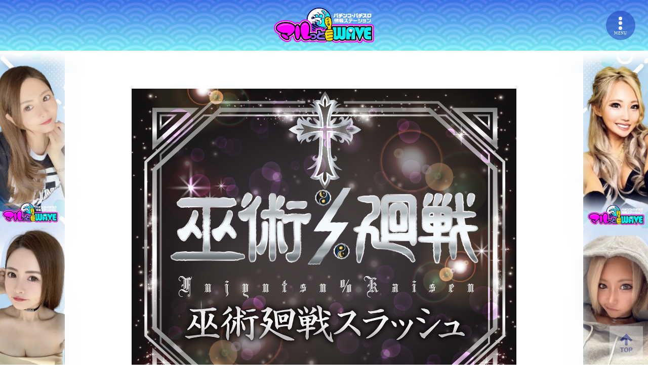

--- FILE ---
content_type: text/html; charset=UTF-8
request_url: https://marutto-w.com/kikaku_result/fs0408
body_size: 18648
content:
<!doctype html>
<html>
<head>
<meta charset="utf-8">
<title>巫術／廻戦 / マルっとWAVE-パチンコ・パチスロ情報ステーション-マルっとWAVE-パチンコ・パチスロ情報ステーション-</title>
<meta name="viewport" content="width=device-width,initial-scale=1">
<meta charset="utf-8">
<link href="https://marutto-w.com/wp-content/themes/marutto_wava/css/ress.min.css" rel="stylesheet" type="text/css">
<script src="https://ajax.googleapis.com/ajax/libs/jquery/1.12.4/jquery.min.js"></script>
<script src="https://cdnjs.cloudflare.com/ajax/libs/jquery-cookie/1.4.1/jquery.cookie.min.js"></script>
<link rel="stylesheet" type="text/css" href="https://cdn.jsdelivr.net/npm/slick-carousel@1.8.1/slick/slick.css"/>
<script type="text/javascript" src="https://cdn.jsdelivr.net/npm/slick-carousel@1.8.1/slick/slick.min.js"></script>
<!-- link rel="stylesheet" type="text/css" href="https://marutto-w.com/wp-content/themes/marutto_wava/css/style.css?11" -->

		<!-- All in One SEO 4.7.6 - aioseo.com -->
	<meta name="description" content="4月8日 123神戸店(兵庫県) ■抽選参加人数：37名 ■２０スロ総台数：288台 ■調査対象台数：39台（" />
	<meta name="robots" content="max-image-preview:large" />
	<link rel="canonical" href="https://marutto-w.com/kikaku_result/fs0408" />
	<meta name="generator" content="All in One SEO (AIOSEO) 4.7.6" />

		<!-- Global site tag (gtag.js) - Google Analytics -->
<script async src="https://www.googletagmanager.com/gtag/js?id=G-59TK737C1M"></script>
<script>
  window.dataLayer = window.dataLayer || [];
  function gtag(){dataLayer.push(arguments);}
  gtag('js', new Date());

  gtag('config', 'G-59TK737C1M');
</script>
		<meta property="og:locale" content="ja_JP" />
		<meta property="og:site_name" content="マルっとWAVE-パチンコ・パチスロ情報ステーション- / マルっとWAVE" />
		<meta property="og:type" content="article" />
		<meta property="og:title" content="巫術／廻戦 / マルっとWAVE-パチンコ・パチスロ情報ステーション-" />
		<meta property="og:description" content="4月8日 123神戸店(兵庫県) ■抽選参加人数：37名 ■２０スロ総台数：288台 ■調査対象台数：39台（" />
		<meta property="og:url" content="https://marutto-w.com/kikaku_result/fs0408" />
		<meta property="article:published_time" content="2023-04-08T01:59:54+00:00" />
		<meta property="article:modified_time" content="2023-06-12T04:53:27+00:00" />
		<meta name="twitter:card" content="summary" />
		<meta name="twitter:title" content="巫術／廻戦 / マルっとWAVE-パチンコ・パチスロ情報ステーション-" />
		<meta name="twitter:description" content="4月8日 123神戸店(兵庫県) ■抽選参加人数：37名 ■２０スロ総台数：288台 ■調査対象台数：39台（" />
		<meta name="twitter:image" content="https://marutto-w.com/wp-content/uploads/2021/08/icon.jpg" />
		<script type="application/ld+json" class="aioseo-schema">
			{"@context":"https:\/\/schema.org","@graph":[{"@type":"BreadcrumbList","@id":"https:\/\/marutto-w.com\/kikaku_result\/fs0408#breadcrumblist","itemListElement":[{"@type":"ListItem","@id":"https:\/\/marutto-w.com\/#listItem","position":1,"name":"\u5bb6"}]},{"@type":"Organization","@id":"https:\/\/marutto-w.com\/#organization","name":"\u30de\u30eb\u3063\u3068\u30a6\u30a7\u30fc\u30d6","description":"\u30de\u30eb\u3063\u3068WAVE","url":"https:\/\/marutto-w.com\/","logo":{"@type":"ImageObject","url":"https:\/\/marutto-w.com\/wp-content\/uploads\/2021\/08\/logo-1.png","@id":"https:\/\/marutto-w.com\/kikaku_result\/fs0408\/#organizationLogo","width":1000,"height":354},"image":{"@id":"https:\/\/marutto-w.com\/kikaku_result\/fs0408\/#organizationLogo"}},{"@type":"WebPage","@id":"https:\/\/marutto-w.com\/kikaku_result\/fs0408#webpage","url":"https:\/\/marutto-w.com\/kikaku_result\/fs0408","name":"\u5deb\u8853\uff0f\u5efb\u6226 \/ \u30de\u30eb\u3063\u3068WAVE-\u30d1\u30c1\u30f3\u30b3\u30fb\u30d1\u30c1\u30b9\u30ed\u60c5\u5831\u30b9\u30c6\u30fc\u30b7\u30e7\u30f3-","description":"4\u67088\u65e5 123\u795e\u6238\u5e97(\u5175\u5eab\u770c) \u25a0\u62bd\u9078\u53c2\u52a0\u4eba\u6570\uff1a37\u540d \u25a0\uff12\uff10\u30b9\u30ed\u7dcf\u53f0\u6570\uff1a288\u53f0 \u25a0\u8abf\u67fb\u5bfe\u8c61\u53f0\u6570\uff1a39\u53f0\uff08","inLanguage":"ja","isPartOf":{"@id":"https:\/\/marutto-w.com\/#website"},"breadcrumb":{"@id":"https:\/\/marutto-w.com\/kikaku_result\/fs0408#breadcrumblist"},"image":{"@type":"ImageObject","url":"https:\/\/marutto-w.com\/wp-content\/uploads\/2023\/01\/b6b9a8a5199d61edbc115ef065dfd2ae.jpg","@id":"https:\/\/marutto-w.com\/kikaku_result\/fs0408\/#mainImage","width":760,"height":632},"primaryImageOfPage":{"@id":"https:\/\/marutto-w.com\/kikaku_result\/fs0408#mainImage"},"datePublished":"2023-04-08T10:59:54+09:00","dateModified":"2023-06-12T13:53:27+09:00"},{"@type":"WebSite","@id":"https:\/\/marutto-w.com\/#website","url":"https:\/\/marutto-w.com\/","name":"\u30de\u30eb\u3063\u3068WAVE-\u30d1\u30c1\u30f3\u30b3\u30fb\u30d1\u30c1\u30b9\u30ed\u60c5\u5831\u30b9\u30c6\u30fc\u30b7\u30e7\u30f3-","description":"\u30de\u30eb\u3063\u3068WAVE","inLanguage":"ja","publisher":{"@id":"https:\/\/marutto-w.com\/#organization"}}]}
		</script>
		<!-- All in One SEO -->

<link rel="alternate" title="oEmbed (JSON)" type="application/json+oembed" href="https://marutto-w.com/wp-json/oembed/1.0/embed?url=https%3A%2F%2Fmarutto-w.com%2Fkikaku_result%2Ffs0408" />
<link rel="alternate" title="oEmbed (XML)" type="text/xml+oembed" href="https://marutto-w.com/wp-json/oembed/1.0/embed?url=https%3A%2F%2Fmarutto-w.com%2Fkikaku_result%2Ffs0408&#038;format=xml" />
		<!-- This site uses the Google Analytics by MonsterInsights plugin v9.11.1 - Using Analytics tracking - https://www.monsterinsights.com/ -->
							<script src="//www.googletagmanager.com/gtag/js?id=G-H929HF2LTP"  data-cfasync="false" data-wpfc-render="false" type="text/javascript" async></script>
			<script data-cfasync="false" data-wpfc-render="false" type="text/javascript">
				var mi_version = '9.11.1';
				var mi_track_user = true;
				var mi_no_track_reason = '';
								var MonsterInsightsDefaultLocations = {"page_location":"https:\/\/marutto-w.com\/kikaku_result\/fs0408\/"};
								if ( typeof MonsterInsightsPrivacyGuardFilter === 'function' ) {
					var MonsterInsightsLocations = (typeof MonsterInsightsExcludeQuery === 'object') ? MonsterInsightsPrivacyGuardFilter( MonsterInsightsExcludeQuery ) : MonsterInsightsPrivacyGuardFilter( MonsterInsightsDefaultLocations );
				} else {
					var MonsterInsightsLocations = (typeof MonsterInsightsExcludeQuery === 'object') ? MonsterInsightsExcludeQuery : MonsterInsightsDefaultLocations;
				}

								var disableStrs = [
										'ga-disable-G-H929HF2LTP',
									];

				/* Function to detect opted out users */
				function __gtagTrackerIsOptedOut() {
					for (var index = 0; index < disableStrs.length; index++) {
						if (document.cookie.indexOf(disableStrs[index] + '=true') > -1) {
							return true;
						}
					}

					return false;
				}

				/* Disable tracking if the opt-out cookie exists. */
				if (__gtagTrackerIsOptedOut()) {
					for (var index = 0; index < disableStrs.length; index++) {
						window[disableStrs[index]] = true;
					}
				}

				/* Opt-out function */
				function __gtagTrackerOptout() {
					for (var index = 0; index < disableStrs.length; index++) {
						document.cookie = disableStrs[index] + '=true; expires=Thu, 31 Dec 2099 23:59:59 UTC; path=/';
						window[disableStrs[index]] = true;
					}
				}

				if ('undefined' === typeof gaOptout) {
					function gaOptout() {
						__gtagTrackerOptout();
					}
				}
								window.dataLayer = window.dataLayer || [];

				window.MonsterInsightsDualTracker = {
					helpers: {},
					trackers: {},
				};
				if (mi_track_user) {
					function __gtagDataLayer() {
						dataLayer.push(arguments);
					}

					function __gtagTracker(type, name, parameters) {
						if (!parameters) {
							parameters = {};
						}

						if (parameters.send_to) {
							__gtagDataLayer.apply(null, arguments);
							return;
						}

						if (type === 'event') {
														parameters.send_to = monsterinsights_frontend.v4_id;
							var hookName = name;
							if (typeof parameters['event_category'] !== 'undefined') {
								hookName = parameters['event_category'] + ':' + name;
							}

							if (typeof MonsterInsightsDualTracker.trackers[hookName] !== 'undefined') {
								MonsterInsightsDualTracker.trackers[hookName](parameters);
							} else {
								__gtagDataLayer('event', name, parameters);
							}
							
						} else {
							__gtagDataLayer.apply(null, arguments);
						}
					}

					__gtagTracker('js', new Date());
					__gtagTracker('set', {
						'developer_id.dZGIzZG': true,
											});
					if ( MonsterInsightsLocations.page_location ) {
						__gtagTracker('set', MonsterInsightsLocations);
					}
										__gtagTracker('config', 'G-H929HF2LTP', {"forceSSL":"true","link_attribution":"true"} );
										window.gtag = __gtagTracker;										(function () {
						/* https://developers.google.com/analytics/devguides/collection/analyticsjs/ */
						/* ga and __gaTracker compatibility shim. */
						var noopfn = function () {
							return null;
						};
						var newtracker = function () {
							return new Tracker();
						};
						var Tracker = function () {
							return null;
						};
						var p = Tracker.prototype;
						p.get = noopfn;
						p.set = noopfn;
						p.send = function () {
							var args = Array.prototype.slice.call(arguments);
							args.unshift('send');
							__gaTracker.apply(null, args);
						};
						var __gaTracker = function () {
							var len = arguments.length;
							if (len === 0) {
								return;
							}
							var f = arguments[len - 1];
							if (typeof f !== 'object' || f === null || typeof f.hitCallback !== 'function') {
								if ('send' === arguments[0]) {
									var hitConverted, hitObject = false, action;
									if ('event' === arguments[1]) {
										if ('undefined' !== typeof arguments[3]) {
											hitObject = {
												'eventAction': arguments[3],
												'eventCategory': arguments[2],
												'eventLabel': arguments[4],
												'value': arguments[5] ? arguments[5] : 1,
											}
										}
									}
									if ('pageview' === arguments[1]) {
										if ('undefined' !== typeof arguments[2]) {
											hitObject = {
												'eventAction': 'page_view',
												'page_path': arguments[2],
											}
										}
									}
									if (typeof arguments[2] === 'object') {
										hitObject = arguments[2];
									}
									if (typeof arguments[5] === 'object') {
										Object.assign(hitObject, arguments[5]);
									}
									if ('undefined' !== typeof arguments[1].hitType) {
										hitObject = arguments[1];
										if ('pageview' === hitObject.hitType) {
											hitObject.eventAction = 'page_view';
										}
									}
									if (hitObject) {
										action = 'timing' === arguments[1].hitType ? 'timing_complete' : hitObject.eventAction;
										hitConverted = mapArgs(hitObject);
										__gtagTracker('event', action, hitConverted);
									}
								}
								return;
							}

							function mapArgs(args) {
								var arg, hit = {};
								var gaMap = {
									'eventCategory': 'event_category',
									'eventAction': 'event_action',
									'eventLabel': 'event_label',
									'eventValue': 'event_value',
									'nonInteraction': 'non_interaction',
									'timingCategory': 'event_category',
									'timingVar': 'name',
									'timingValue': 'value',
									'timingLabel': 'event_label',
									'page': 'page_path',
									'location': 'page_location',
									'title': 'page_title',
									'referrer' : 'page_referrer',
								};
								for (arg in args) {
																		if (!(!args.hasOwnProperty(arg) || !gaMap.hasOwnProperty(arg))) {
										hit[gaMap[arg]] = args[arg];
									} else {
										hit[arg] = args[arg];
									}
								}
								return hit;
							}

							try {
								f.hitCallback();
							} catch (ex) {
							}
						};
						__gaTracker.create = newtracker;
						__gaTracker.getByName = newtracker;
						__gaTracker.getAll = function () {
							return [];
						};
						__gaTracker.remove = noopfn;
						__gaTracker.loaded = true;
						window['__gaTracker'] = __gaTracker;
					})();
									} else {
										console.log("");
					(function () {
						function __gtagTracker() {
							return null;
						}

						window['__gtagTracker'] = __gtagTracker;
						window['gtag'] = __gtagTracker;
					})();
									}
			</script>
							<!-- / Google Analytics by MonsterInsights -->
		<style>
@media screen and (min-width: 761px) {
	#site-wrapper { background-image: url(https://marutto-w.com/wp-content/themes/marutto_wava/images/bg_top_right.png),url(https://marutto-w.com/wp-content/themes/marutto_wava/images/bg_top_left.png);background-position: right top,left top; }
}
	</style>
<style id='wp-img-auto-sizes-contain-inline-css' type='text/css'>
img:is([sizes=auto i],[sizes^="auto," i]){contain-intrinsic-size:3000px 1500px}
/*# sourceURL=wp-img-auto-sizes-contain-inline-css */
</style>
<link rel='stylesheet' id='style-common-css' href='https://marutto-w.com/wp-content/themes/marutto_wava/css/style.css?ver=0.3.1.9.1' type='text/css' media='all' />
<link rel='stylesheet' id='style-fa-core-css' href='https://marutto-w.com/wp-content/themes/marutto_wava/assets/fontawesome/css/fontawesome.min.css?ver=6.6.0' type='text/css' media='all' />
<link rel='stylesheet' id='style-fa-brands-css' href='https://marutto-w.com/wp-content/themes/marutto_wava/assets/fontawesome/css/brands.min.css?ver=6.6.0' type='text/css' media='all' />
<link rel='stylesheet' id='style-fa-solid-css' href='https://marutto-w.com/wp-content/themes/marutto_wava/assets/fontawesome/css/solid.min.css?ver=6.6.0' type='text/css' media='all' />
<link rel='stylesheet' id='style-fa-v4-font-face-css' href='https://marutto-w.com/wp-content/themes/marutto_wava/assets/fontawesome/css/v4-font-face.min.css?ver=6.6.0' type='text/css' media='all' />
<style id='wp-emoji-styles-inline-css' type='text/css'>

	img.wp-smiley, img.emoji {
		display: inline !important;
		border: none !important;
		box-shadow: none !important;
		height: 1em !important;
		width: 1em !important;
		margin: 0 0.07em !important;
		vertical-align: -0.1em !important;
		background: none !important;
		padding: 0 !important;
	}
/*# sourceURL=wp-emoji-styles-inline-css */
</style>
<link rel='stylesheet' id='wp-block-library-css' href='https://marutto-w.com/wp-includes/css/dist/block-library/style.min.css?ver=6.9' type='text/css' media='all' />
<style id='wp-block-image-inline-css' type='text/css'>
.wp-block-image>a,.wp-block-image>figure>a{display:inline-block}.wp-block-image img{box-sizing:border-box;height:auto;max-width:100%;vertical-align:bottom}@media not (prefers-reduced-motion){.wp-block-image img.hide{visibility:hidden}.wp-block-image img.show{animation:show-content-image .4s}}.wp-block-image[style*=border-radius] img,.wp-block-image[style*=border-radius]>a{border-radius:inherit}.wp-block-image.has-custom-border img{box-sizing:border-box}.wp-block-image.aligncenter{text-align:center}.wp-block-image.alignfull>a,.wp-block-image.alignwide>a{width:100%}.wp-block-image.alignfull img,.wp-block-image.alignwide img{height:auto;width:100%}.wp-block-image .aligncenter,.wp-block-image .alignleft,.wp-block-image .alignright,.wp-block-image.aligncenter,.wp-block-image.alignleft,.wp-block-image.alignright{display:table}.wp-block-image .aligncenter>figcaption,.wp-block-image .alignleft>figcaption,.wp-block-image .alignright>figcaption,.wp-block-image.aligncenter>figcaption,.wp-block-image.alignleft>figcaption,.wp-block-image.alignright>figcaption{caption-side:bottom;display:table-caption}.wp-block-image .alignleft{float:left;margin:.5em 1em .5em 0}.wp-block-image .alignright{float:right;margin:.5em 0 .5em 1em}.wp-block-image .aligncenter{margin-left:auto;margin-right:auto}.wp-block-image :where(figcaption){margin-bottom:1em;margin-top:.5em}.wp-block-image.is-style-circle-mask img{border-radius:9999px}@supports ((-webkit-mask-image:none) or (mask-image:none)) or (-webkit-mask-image:none){.wp-block-image.is-style-circle-mask img{border-radius:0;-webkit-mask-image:url('data:image/svg+xml;utf8,<svg viewBox="0 0 100 100" xmlns="http://www.w3.org/2000/svg"><circle cx="50" cy="50" r="50"/></svg>');mask-image:url('data:image/svg+xml;utf8,<svg viewBox="0 0 100 100" xmlns="http://www.w3.org/2000/svg"><circle cx="50" cy="50" r="50"/></svg>');mask-mode:alpha;-webkit-mask-position:center;mask-position:center;-webkit-mask-repeat:no-repeat;mask-repeat:no-repeat;-webkit-mask-size:contain;mask-size:contain}}:root :where(.wp-block-image.is-style-rounded img,.wp-block-image .is-style-rounded img){border-radius:9999px}.wp-block-image figure{margin:0}.wp-lightbox-container{display:flex;flex-direction:column;position:relative}.wp-lightbox-container img{cursor:zoom-in}.wp-lightbox-container img:hover+button{opacity:1}.wp-lightbox-container button{align-items:center;backdrop-filter:blur(16px) saturate(180%);background-color:#5a5a5a40;border:none;border-radius:4px;cursor:zoom-in;display:flex;height:20px;justify-content:center;opacity:0;padding:0;position:absolute;right:16px;text-align:center;top:16px;width:20px;z-index:100}@media not (prefers-reduced-motion){.wp-lightbox-container button{transition:opacity .2s ease}}.wp-lightbox-container button:focus-visible{outline:3px auto #5a5a5a40;outline:3px auto -webkit-focus-ring-color;outline-offset:3px}.wp-lightbox-container button:hover{cursor:pointer;opacity:1}.wp-lightbox-container button:focus{opacity:1}.wp-lightbox-container button:focus,.wp-lightbox-container button:hover,.wp-lightbox-container button:not(:hover):not(:active):not(.has-background){background-color:#5a5a5a40;border:none}.wp-lightbox-overlay{box-sizing:border-box;cursor:zoom-out;height:100vh;left:0;overflow:hidden;position:fixed;top:0;visibility:hidden;width:100%;z-index:100000}.wp-lightbox-overlay .close-button{align-items:center;cursor:pointer;display:flex;justify-content:center;min-height:40px;min-width:40px;padding:0;position:absolute;right:calc(env(safe-area-inset-right) + 16px);top:calc(env(safe-area-inset-top) + 16px);z-index:5000000}.wp-lightbox-overlay .close-button:focus,.wp-lightbox-overlay .close-button:hover,.wp-lightbox-overlay .close-button:not(:hover):not(:active):not(.has-background){background:none;border:none}.wp-lightbox-overlay .lightbox-image-container{height:var(--wp--lightbox-container-height);left:50%;overflow:hidden;position:absolute;top:50%;transform:translate(-50%,-50%);transform-origin:top left;width:var(--wp--lightbox-container-width);z-index:9999999999}.wp-lightbox-overlay .wp-block-image{align-items:center;box-sizing:border-box;display:flex;height:100%;justify-content:center;margin:0;position:relative;transform-origin:0 0;width:100%;z-index:3000000}.wp-lightbox-overlay .wp-block-image img{height:var(--wp--lightbox-image-height);min-height:var(--wp--lightbox-image-height);min-width:var(--wp--lightbox-image-width);width:var(--wp--lightbox-image-width)}.wp-lightbox-overlay .wp-block-image figcaption{display:none}.wp-lightbox-overlay button{background:none;border:none}.wp-lightbox-overlay .scrim{background-color:#fff;height:100%;opacity:.9;position:absolute;width:100%;z-index:2000000}.wp-lightbox-overlay.active{visibility:visible}@media not (prefers-reduced-motion){.wp-lightbox-overlay.active{animation:turn-on-visibility .25s both}.wp-lightbox-overlay.active img{animation:turn-on-visibility .35s both}.wp-lightbox-overlay.show-closing-animation:not(.active){animation:turn-off-visibility .35s both}.wp-lightbox-overlay.show-closing-animation:not(.active) img{animation:turn-off-visibility .25s both}.wp-lightbox-overlay.zoom.active{animation:none;opacity:1;visibility:visible}.wp-lightbox-overlay.zoom.active .lightbox-image-container{animation:lightbox-zoom-in .4s}.wp-lightbox-overlay.zoom.active .lightbox-image-container img{animation:none}.wp-lightbox-overlay.zoom.active .scrim{animation:turn-on-visibility .4s forwards}.wp-lightbox-overlay.zoom.show-closing-animation:not(.active){animation:none}.wp-lightbox-overlay.zoom.show-closing-animation:not(.active) .lightbox-image-container{animation:lightbox-zoom-out .4s}.wp-lightbox-overlay.zoom.show-closing-animation:not(.active) .lightbox-image-container img{animation:none}.wp-lightbox-overlay.zoom.show-closing-animation:not(.active) .scrim{animation:turn-off-visibility .4s forwards}}@keyframes show-content-image{0%{visibility:hidden}99%{visibility:hidden}to{visibility:visible}}@keyframes turn-on-visibility{0%{opacity:0}to{opacity:1}}@keyframes turn-off-visibility{0%{opacity:1;visibility:visible}99%{opacity:0;visibility:visible}to{opacity:0;visibility:hidden}}@keyframes lightbox-zoom-in{0%{transform:translate(calc((-100vw + var(--wp--lightbox-scrollbar-width))/2 + var(--wp--lightbox-initial-left-position)),calc(-50vh + var(--wp--lightbox-initial-top-position))) scale(var(--wp--lightbox-scale))}to{transform:translate(-50%,-50%) scale(1)}}@keyframes lightbox-zoom-out{0%{transform:translate(-50%,-50%) scale(1);visibility:visible}99%{visibility:visible}to{transform:translate(calc((-100vw + var(--wp--lightbox-scrollbar-width))/2 + var(--wp--lightbox-initial-left-position)),calc(-50vh + var(--wp--lightbox-initial-top-position))) scale(var(--wp--lightbox-scale));visibility:hidden}}
/*# sourceURL=https://marutto-w.com/wp-includes/blocks/image/style.min.css */
</style>
<style id='global-styles-inline-css' type='text/css'>
:root{--wp--preset--aspect-ratio--square: 1;--wp--preset--aspect-ratio--4-3: 4/3;--wp--preset--aspect-ratio--3-4: 3/4;--wp--preset--aspect-ratio--3-2: 3/2;--wp--preset--aspect-ratio--2-3: 2/3;--wp--preset--aspect-ratio--16-9: 16/9;--wp--preset--aspect-ratio--9-16: 9/16;--wp--preset--color--black: #000000;--wp--preset--color--cyan-bluish-gray: #abb8c3;--wp--preset--color--white: #ffffff;--wp--preset--color--pale-pink: #f78da7;--wp--preset--color--vivid-red: #cf2e2e;--wp--preset--color--luminous-vivid-orange: #ff6900;--wp--preset--color--luminous-vivid-amber: #fcb900;--wp--preset--color--light-green-cyan: #7bdcb5;--wp--preset--color--vivid-green-cyan: #00d084;--wp--preset--color--pale-cyan-blue: #8ed1fc;--wp--preset--color--vivid-cyan-blue: #0693e3;--wp--preset--color--vivid-purple: #9b51e0;--wp--preset--gradient--vivid-cyan-blue-to-vivid-purple: linear-gradient(135deg,rgb(6,147,227) 0%,rgb(155,81,224) 100%);--wp--preset--gradient--light-green-cyan-to-vivid-green-cyan: linear-gradient(135deg,rgb(122,220,180) 0%,rgb(0,208,130) 100%);--wp--preset--gradient--luminous-vivid-amber-to-luminous-vivid-orange: linear-gradient(135deg,rgb(252,185,0) 0%,rgb(255,105,0) 100%);--wp--preset--gradient--luminous-vivid-orange-to-vivid-red: linear-gradient(135deg,rgb(255,105,0) 0%,rgb(207,46,46) 100%);--wp--preset--gradient--very-light-gray-to-cyan-bluish-gray: linear-gradient(135deg,rgb(238,238,238) 0%,rgb(169,184,195) 100%);--wp--preset--gradient--cool-to-warm-spectrum: linear-gradient(135deg,rgb(74,234,220) 0%,rgb(151,120,209) 20%,rgb(207,42,186) 40%,rgb(238,44,130) 60%,rgb(251,105,98) 80%,rgb(254,248,76) 100%);--wp--preset--gradient--blush-light-purple: linear-gradient(135deg,rgb(255,206,236) 0%,rgb(152,150,240) 100%);--wp--preset--gradient--blush-bordeaux: linear-gradient(135deg,rgb(254,205,165) 0%,rgb(254,45,45) 50%,rgb(107,0,62) 100%);--wp--preset--gradient--luminous-dusk: linear-gradient(135deg,rgb(255,203,112) 0%,rgb(199,81,192) 50%,rgb(65,88,208) 100%);--wp--preset--gradient--pale-ocean: linear-gradient(135deg,rgb(255,245,203) 0%,rgb(182,227,212) 50%,rgb(51,167,181) 100%);--wp--preset--gradient--electric-grass: linear-gradient(135deg,rgb(202,248,128) 0%,rgb(113,206,126) 100%);--wp--preset--gradient--midnight: linear-gradient(135deg,rgb(2,3,129) 0%,rgb(40,116,252) 100%);--wp--preset--font-size--small: 13px;--wp--preset--font-size--medium: 20px;--wp--preset--font-size--large: 36px;--wp--preset--font-size--x-large: 42px;--wp--preset--spacing--20: 0.44rem;--wp--preset--spacing--30: 0.67rem;--wp--preset--spacing--40: 1rem;--wp--preset--spacing--50: 1.5rem;--wp--preset--spacing--60: 2.25rem;--wp--preset--spacing--70: 3.38rem;--wp--preset--spacing--80: 5.06rem;--wp--preset--shadow--natural: 6px 6px 9px rgba(0, 0, 0, 0.2);--wp--preset--shadow--deep: 12px 12px 50px rgba(0, 0, 0, 0.4);--wp--preset--shadow--sharp: 6px 6px 0px rgba(0, 0, 0, 0.2);--wp--preset--shadow--outlined: 6px 6px 0px -3px rgb(255, 255, 255), 6px 6px rgb(0, 0, 0);--wp--preset--shadow--crisp: 6px 6px 0px rgb(0, 0, 0);}:where(.is-layout-flex){gap: 0.5em;}:where(.is-layout-grid){gap: 0.5em;}body .is-layout-flex{display: flex;}.is-layout-flex{flex-wrap: wrap;align-items: center;}.is-layout-flex > :is(*, div){margin: 0;}body .is-layout-grid{display: grid;}.is-layout-grid > :is(*, div){margin: 0;}:where(.wp-block-columns.is-layout-flex){gap: 2em;}:where(.wp-block-columns.is-layout-grid){gap: 2em;}:where(.wp-block-post-template.is-layout-flex){gap: 1.25em;}:where(.wp-block-post-template.is-layout-grid){gap: 1.25em;}.has-black-color{color: var(--wp--preset--color--black) !important;}.has-cyan-bluish-gray-color{color: var(--wp--preset--color--cyan-bluish-gray) !important;}.has-white-color{color: var(--wp--preset--color--white) !important;}.has-pale-pink-color{color: var(--wp--preset--color--pale-pink) !important;}.has-vivid-red-color{color: var(--wp--preset--color--vivid-red) !important;}.has-luminous-vivid-orange-color{color: var(--wp--preset--color--luminous-vivid-orange) !important;}.has-luminous-vivid-amber-color{color: var(--wp--preset--color--luminous-vivid-amber) !important;}.has-light-green-cyan-color{color: var(--wp--preset--color--light-green-cyan) !important;}.has-vivid-green-cyan-color{color: var(--wp--preset--color--vivid-green-cyan) !important;}.has-pale-cyan-blue-color{color: var(--wp--preset--color--pale-cyan-blue) !important;}.has-vivid-cyan-blue-color{color: var(--wp--preset--color--vivid-cyan-blue) !important;}.has-vivid-purple-color{color: var(--wp--preset--color--vivid-purple) !important;}.has-black-background-color{background-color: var(--wp--preset--color--black) !important;}.has-cyan-bluish-gray-background-color{background-color: var(--wp--preset--color--cyan-bluish-gray) !important;}.has-white-background-color{background-color: var(--wp--preset--color--white) !important;}.has-pale-pink-background-color{background-color: var(--wp--preset--color--pale-pink) !important;}.has-vivid-red-background-color{background-color: var(--wp--preset--color--vivid-red) !important;}.has-luminous-vivid-orange-background-color{background-color: var(--wp--preset--color--luminous-vivid-orange) !important;}.has-luminous-vivid-amber-background-color{background-color: var(--wp--preset--color--luminous-vivid-amber) !important;}.has-light-green-cyan-background-color{background-color: var(--wp--preset--color--light-green-cyan) !important;}.has-vivid-green-cyan-background-color{background-color: var(--wp--preset--color--vivid-green-cyan) !important;}.has-pale-cyan-blue-background-color{background-color: var(--wp--preset--color--pale-cyan-blue) !important;}.has-vivid-cyan-blue-background-color{background-color: var(--wp--preset--color--vivid-cyan-blue) !important;}.has-vivid-purple-background-color{background-color: var(--wp--preset--color--vivid-purple) !important;}.has-black-border-color{border-color: var(--wp--preset--color--black) !important;}.has-cyan-bluish-gray-border-color{border-color: var(--wp--preset--color--cyan-bluish-gray) !important;}.has-white-border-color{border-color: var(--wp--preset--color--white) !important;}.has-pale-pink-border-color{border-color: var(--wp--preset--color--pale-pink) !important;}.has-vivid-red-border-color{border-color: var(--wp--preset--color--vivid-red) !important;}.has-luminous-vivid-orange-border-color{border-color: var(--wp--preset--color--luminous-vivid-orange) !important;}.has-luminous-vivid-amber-border-color{border-color: var(--wp--preset--color--luminous-vivid-amber) !important;}.has-light-green-cyan-border-color{border-color: var(--wp--preset--color--light-green-cyan) !important;}.has-vivid-green-cyan-border-color{border-color: var(--wp--preset--color--vivid-green-cyan) !important;}.has-pale-cyan-blue-border-color{border-color: var(--wp--preset--color--pale-cyan-blue) !important;}.has-vivid-cyan-blue-border-color{border-color: var(--wp--preset--color--vivid-cyan-blue) !important;}.has-vivid-purple-border-color{border-color: var(--wp--preset--color--vivid-purple) !important;}.has-vivid-cyan-blue-to-vivid-purple-gradient-background{background: var(--wp--preset--gradient--vivid-cyan-blue-to-vivid-purple) !important;}.has-light-green-cyan-to-vivid-green-cyan-gradient-background{background: var(--wp--preset--gradient--light-green-cyan-to-vivid-green-cyan) !important;}.has-luminous-vivid-amber-to-luminous-vivid-orange-gradient-background{background: var(--wp--preset--gradient--luminous-vivid-amber-to-luminous-vivid-orange) !important;}.has-luminous-vivid-orange-to-vivid-red-gradient-background{background: var(--wp--preset--gradient--luminous-vivid-orange-to-vivid-red) !important;}.has-very-light-gray-to-cyan-bluish-gray-gradient-background{background: var(--wp--preset--gradient--very-light-gray-to-cyan-bluish-gray) !important;}.has-cool-to-warm-spectrum-gradient-background{background: var(--wp--preset--gradient--cool-to-warm-spectrum) !important;}.has-blush-light-purple-gradient-background{background: var(--wp--preset--gradient--blush-light-purple) !important;}.has-blush-bordeaux-gradient-background{background: var(--wp--preset--gradient--blush-bordeaux) !important;}.has-luminous-dusk-gradient-background{background: var(--wp--preset--gradient--luminous-dusk) !important;}.has-pale-ocean-gradient-background{background: var(--wp--preset--gradient--pale-ocean) !important;}.has-electric-grass-gradient-background{background: var(--wp--preset--gradient--electric-grass) !important;}.has-midnight-gradient-background{background: var(--wp--preset--gradient--midnight) !important;}.has-small-font-size{font-size: var(--wp--preset--font-size--small) !important;}.has-medium-font-size{font-size: var(--wp--preset--font-size--medium) !important;}.has-large-font-size{font-size: var(--wp--preset--font-size--large) !important;}.has-x-large-font-size{font-size: var(--wp--preset--font-size--x-large) !important;}
/*# sourceURL=global-styles-inline-css */
</style>

<style id='classic-theme-styles-inline-css' type='text/css'>
/*! This file is auto-generated */
.wp-block-button__link{color:#fff;background-color:#32373c;border-radius:9999px;box-shadow:none;text-decoration:none;padding:calc(.667em + 2px) calc(1.333em + 2px);font-size:1.125em}.wp-block-file__button{background:#32373c;color:#fff;text-decoration:none}
/*# sourceURL=/wp-includes/css/classic-themes.min.css */
</style>
<link rel='stylesheet' id='wpdm-button-templates-css' href='https://marutto-w.com/wp-content/plugins/wpdm-button-templates/buttons.css?ver=6.9' type='text/css' media='all' />
<link rel='stylesheet' id='aurora-heatmap-css' href='https://marutto-w.com/wp-content/plugins/aurora-heatmap/style.css?ver=1.7.1' type='text/css' media='all' />
<script>
	function stevc_get_bloginfo(arg) {
		switch (arg) {
			case 'name': return "マルっとWAVE-パチンコ・パチスロ情報ステーション-";
			case 'url': return "https://marutto-w.com";
			case 'template_url': return "https://marutto-w.com/wp-content/themes/marutto_wava";
			case 'wpurl': return "https://marutto-w.com";
		}
	}
</script>
<script>
  function get_bloginfo(arg) {
	switch (arg) {
		case 'name': return "マルっとWAVE-パチンコ・パチスロ情報ステーション-";
		case 'url': return "https://marutto-w.com";
		case 'template_url': return "https://marutto-w.com/wp-content/themes/marutto_wava";
		case 'wpurl': return "https://marutto-w.com";
		case 'device_key': return "624664f1b13a026f6cb75ea0c5d5514a";
		case 'postid': return "186277";
	}
  }
</script>
<script>
$(function() {
	let sortTableList = $('#site-main-contents .articleCon table:not(.no-sortable), table.sortable-table');
	
	if(sortTableList.length > 0 && !sortTableList.hasClass('setted-sortable-table')) {
		
		Tablesort.extend('number',
			// pattern: 値に数字が含まれていればこの型として扱う
			function(item) {
				return /[0-9]/.test(item);
			},
			// compare: a, b はセルテキスト（表示のまま）
			function(a, b) {
				// 比較用に数字だけ抽出（カンマ、通貨記号、単位などを除去）
				var na = parseFloat( (''+a).replace(/[,￥¥\s]|円|¥/g, '').replace(/[^0-9.\-]/g, '') );
				var nb = parseFloat( (''+b).replace(/[,￥¥\s]|円|¥/g, '').replace(/[^0-9.\-]/g, '') );
				if (isNaN(na)) na = 0;
				if (isNaN(nb)) nb = 0;
				if (na < nb) return -1;
				if (na > nb) return 1;
				return 0;
			}
		);
		
		sortTableList.find('tr:first-child').map((i, el) => {
			let o = $(el);
			let htmlStr = o.html();
			const newHtmlStr = htmlStr.replace(/<td(\s[^>]*)?>|<\/td>/gi, (match, attr) => {
				if (match.startsWith('<td')) {
					return `<th${attr || ''} class="sorttable-head">`;
				}
				return '</th>';
			});
			o.html(newHtmlStr);
		});

		sortTableList.map((i, el) => {

			if (!el.querySelector('thead')) {
				const firstRow = el.querySelector('tr');
				if (firstRow) {
					const thead = document.createElement('thead');
					thead.appendChild(firstRow);
					el.prepend(thead);
				}
			}
			
			if (!el.querySelector('tbody')) {
				const tbody = document.createElement('tbody');
				el.querySelectorAll('tr').forEach(tr => {
					if (!el.querySelector('thead') || !el.querySelector('thead').contains(tr)) {
						tbody.appendChild(tr);
					}
				});
				el.appendChild(tbody);
			}
			
			let fstTd = el.querySelectorAll('thead th');
			
			if(fstTd) {
				fstTd.forEach(th => {
					switch(th.innerText) {
						case '台番': case 'ゲーム数': case '差枚':
							th.setAttribute('data-sort-method', 'number');
							break;
					}
					$(th).on('click', (e) => {
						let o = $(e.currentTarget);
						$(el).find('th').removeClass('sort-asc').removeClass('sort-desc');
						let sortStatus = o.attr('aria-sort');
						if (sortStatus == 'ascending') {
							o.addClass('sort-desc');
						} else {
							o.addClass('sort-asc');
						}
					});
				});
			}
			
			
			let stob = new Tablesort(el);
			
		});
	
		sortTableList.addClass('setted-sortable-table');
	}
});
</script>
<script type="text/javascript" src="https://marutto-w.com/wp-content/themes/marutto_wava/js/lib.js?ver=0.3.1.9.1" id="script-lib-js"></script>
<script type="text/javascript" src="https://marutto-w.com/wp-content/themes/marutto_wava/js/jquery.layerBoard.js" id="script-layerboard-js"></script>
<script type="text/javascript" src="https://marutto-w.com/wp-content/themes/marutto_wava/js/script.js?ver=0.3.1.9.1" id="script-common-js"></script>
<script type="text/javascript" src="https://marutto-w.com/wp-includes/js/jquery/jquery.min.js?ver=3.7.1" id="jquery-core-js"></script>
<script type="text/javascript" src="https://marutto-w.com/wp-includes/js/jquery/jquery-migrate.min.js?ver=3.4.1" id="jquery-migrate-js"></script>
<script type="text/javascript" src="https://marutto-w.com/wp-content/plugins/google-analytics-for-wordpress/assets/js/frontend-gtag.min.js?ver=9.11.1" id="monsterinsights-frontend-script-js" async="async" data-wp-strategy="async"></script>
<script data-cfasync="false" data-wpfc-render="false" type="text/javascript" id='monsterinsights-frontend-script-js-extra'>/* <![CDATA[ */
var monsterinsights_frontend = {"js_events_tracking":"true","download_extensions":"doc,pdf,ppt,zip,xls,docx,pptx,xlsx","inbound_paths":"[{\"path\":\"\\\/go\\\/\",\"label\":\"affiliate\"},{\"path\":\"\\\/recommend\\\/\",\"label\":\"affiliate\"}]","home_url":"https:\/\/marutto-w.com","hash_tracking":"false","v4_id":"G-H929HF2LTP"};/* ]]> */
</script>
<script type="text/javascript" id="aurora-heatmap-js-extra">
/* <![CDATA[ */
var aurora_heatmap = {"_mode":"reporter","ajax_url":"https://marutto-w.com/wp-admin/admin-ajax.php","action":"aurora_heatmap","reports":"click_pc,click_mobile","debug":"0","ajax_delay_time":"3000","ajax_interval":"10","ajax_bulk":null};
//# sourceURL=aurora-heatmap-js-extra
/* ]]> */
</script>
<script type="text/javascript" src="https://marutto-w.com/wp-content/plugins/aurora-heatmap/js/aurora-heatmap.min.js?ver=1.7.1" id="aurora-heatmap-js"></script>
<link rel="https://api.w.org/" href="https://marutto-w.com/wp-json/" /><link rel='shortlink' href='https://marutto-w.com/?p=186277' />
<script>
	function stevc_get_bloginfo(arg) {
		switch (arg) {
			case 'name': return "マルっとWAVE-パチンコ・パチスロ情報ステーション-";
			case 'url': return "https://marutto-w.com";
			case 'template_url': return "https://marutto-w.com/wp-content/themes/marutto_wava";
			case 'wpurl': return "https://marutto-w.com";
		}
	}
</script>
<script>
  function get_bloginfo(arg) {
	switch (arg) {
		case 'name': return "マルっとWAVE-パチンコ・パチスロ情報ステーション-";
		case 'url': return "https://marutto-w.com";
		case 'template_url': return "https://marutto-w.com/wp-content/themes/marutto_wava";
		case 'wpurl': return "https://marutto-w.com";
		case 'device_key': return "624664f1b13a026f6cb75ea0c5d5514a";
		case 'postid': return "186277";
	}
  }
</script>
<script>
$(function() {
	let sortTableList = $('#site-main-contents .articleCon table:not(.no-sortable), table.sortable-table');
	
	if(sortTableList.length > 0 && !sortTableList.hasClass('setted-sortable-table')) {
		
		Tablesort.extend('number',
			// pattern: 値に数字が含まれていればこの型として扱う
			function(item) {
				return /[0-9]/.test(item);
			},
			// compare: a, b はセルテキスト（表示のまま）
			function(a, b) {
				// 比較用に数字だけ抽出（カンマ、通貨記号、単位などを除去）
				var na = parseFloat( (''+a).replace(/[,￥¥\s]|円|¥/g, '').replace(/[^0-9.\-]/g, '') );
				var nb = parseFloat( (''+b).replace(/[,￥¥\s]|円|¥/g, '').replace(/[^0-9.\-]/g, '') );
				if (isNaN(na)) na = 0;
				if (isNaN(nb)) nb = 0;
				if (na < nb) return -1;
				if (na > nb) return 1;
				return 0;
			}
		);
		
		sortTableList.find('tr:first-child').map((i, el) => {
			let o = $(el);
			let htmlStr = o.html();
			const newHtmlStr = htmlStr.replace(/<td(\s[^>]*)?>|<\/td>/gi, (match, attr) => {
				if (match.startsWith('<td')) {
					return `<th${attr || ''} class="sorttable-head">`;
				}
				return '</th>';
			});
			o.html(newHtmlStr);
		});

		sortTableList.map((i, el) => {

			if (!el.querySelector('thead')) {
				const firstRow = el.querySelector('tr');
				if (firstRow) {
					const thead = document.createElement('thead');
					thead.appendChild(firstRow);
					el.prepend(thead);
				}
			}
			
			if (!el.querySelector('tbody')) {
				const tbody = document.createElement('tbody');
				el.querySelectorAll('tr').forEach(tr => {
					if (!el.querySelector('thead') || !el.querySelector('thead').contains(tr)) {
						tbody.appendChild(tr);
					}
				});
				el.appendChild(tbody);
			}
			
			let fstTd = el.querySelectorAll('thead th');
			
			if(fstTd) {
				fstTd.forEach(th => {
					switch(th.innerText) {
						case '台番': case 'ゲーム数': case '差枚':
							th.setAttribute('data-sort-method', 'number');
							break;
					}
					$(th).on('click', (e) => {
						let o = $(e.currentTarget);
						$(el).find('th').removeClass('sort-asc').removeClass('sort-desc');
						let sortStatus = o.attr('aria-sort');
						if (sortStatus == 'ascending') {
							o.addClass('sort-desc');
						} else {
							o.addClass('sort-asc');
						}
					});
				});
			}
			
			
			let stob = new Tablesort(el);
			
		});
	
		sortTableList.addClass('setted-sortable-table');
	}
});
</script>
<script type="text/javascript" src="https://marutto-w.com/wp-includes/js/tw-sack.min.js?ver=1.6.1" id="sack-js"></script>
<script>
	function stevc_get_bloginfo(arg) {
		switch (arg) {
			case 'name': return "マルっとWAVE-パチンコ・パチスロ情報ステーション-";
			case 'url': return "https://marutto-w.com";
			case 'template_url': return "https://marutto-w.com/wp-content/themes/marutto_wava";
			case 'wpurl': return "https://marutto-w.com";
		}
	}
</script>
<script>
  function get_bloginfo(arg) {
	switch (arg) {
		case 'name': return "マルっとWAVE-パチンコ・パチスロ情報ステーション-";
		case 'url': return "https://marutto-w.com";
		case 'template_url': return "https://marutto-w.com/wp-content/themes/marutto_wava";
		case 'wpurl': return "https://marutto-w.com";
		case 'device_key': return "624664f1b13a026f6cb75ea0c5d5514a";
		case 'postid': return "186277";
	}
  }
</script>
<script>
$(function() {
	let sortTableList = $('#site-main-contents .articleCon table:not(.no-sortable), table.sortable-table');
	
	if(sortTableList.length > 0 && !sortTableList.hasClass('setted-sortable-table')) {
		
		Tablesort.extend('number',
			// pattern: 値に数字が含まれていればこの型として扱う
			function(item) {
				return /[0-9]/.test(item);
			},
			// compare: a, b はセルテキスト（表示のまま）
			function(a, b) {
				// 比較用に数字だけ抽出（カンマ、通貨記号、単位などを除去）
				var na = parseFloat( (''+a).replace(/[,￥¥\s]|円|¥/g, '').replace(/[^0-9.\-]/g, '') );
				var nb = parseFloat( (''+b).replace(/[,￥¥\s]|円|¥/g, '').replace(/[^0-9.\-]/g, '') );
				if (isNaN(na)) na = 0;
				if (isNaN(nb)) nb = 0;
				if (na < nb) return -1;
				if (na > nb) return 1;
				return 0;
			}
		);
		
		sortTableList.find('tr:first-child').map((i, el) => {
			let o = $(el);
			let htmlStr = o.html();
			const newHtmlStr = htmlStr.replace(/<td(\s[^>]*)?>|<\/td>/gi, (match, attr) => {
				if (match.startsWith('<td')) {
					return `<th${attr || ''} class="sorttable-head">`;
				}
				return '</th>';
			});
			o.html(newHtmlStr);
		});

		sortTableList.map((i, el) => {

			if (!el.querySelector('thead')) {
				const firstRow = el.querySelector('tr');
				if (firstRow) {
					const thead = document.createElement('thead');
					thead.appendChild(firstRow);
					el.prepend(thead);
				}
			}
			
			if (!el.querySelector('tbody')) {
				const tbody = document.createElement('tbody');
				el.querySelectorAll('tr').forEach(tr => {
					if (!el.querySelector('thead') || !el.querySelector('thead').contains(tr)) {
						tbody.appendChild(tr);
					}
				});
				el.appendChild(tbody);
			}
			
			let fstTd = el.querySelectorAll('thead th');
			
			if(fstTd) {
				fstTd.forEach(th => {
					switch(th.innerText) {
						case '台番': case 'ゲーム数': case '差枚':
							th.setAttribute('data-sort-method', 'number');
							break;
					}
					$(th).on('click', (e) => {
						let o = $(e.currentTarget);
						$(el).find('th').removeClass('sort-asc').removeClass('sort-desc');
						let sortStatus = o.attr('aria-sort');
						if (sortStatus == 'ascending') {
							o.addClass('sort-desc');
						} else {
							o.addClass('sort-asc');
						}
					});
				});
			}
			
			
			let stob = new Tablesort(el);
			
		});
	
		sortTableList.addClass('setted-sortable-table');
	}
});
</script>
<script async src="https://pagead2.googlesyndication.com/pagead/js/adsbygoogle.js?client=ca-pub-5550091469324607"
     crossorigin="anonymous"></script><link rel="icon" href="https://marutto-w.com/wp-content/uploads/2024/06/cropped-download-32x32.jpg" sizes="32x32" />
<link rel="icon" href="https://marutto-w.com/wp-content/uploads/2024/06/cropped-download-192x192.jpg" sizes="192x192" />
<link rel="apple-touch-icon" href="https://marutto-w.com/wp-content/uploads/2024/06/cropped-download-180x180.jpg" />
<meta name="msapplication-TileImage" content="https://marutto-w.com/wp-content/uploads/2024/06/cropped-download-270x270.jpg" />
		<style type="text/css" id="wp-custom-css">
			
/************************************
** 横長テーブル
************************************/
.p-sticky-table{
	white-space: nowrap;
	line-height:1.6;
}
.p-sticky-table table{
	border:none;
	border: 1px solid #dedede;
	border-bottom: none;
	border-collapse: collapse;
	word-break: break-all;
	table-layout: fixed;
	display:block;
	overflow:scroll;
	max-height: 80vh;
}
.p-sticky-table thead th:first-child {
	position: -webkit-sticky;
	position: sticky;
	top: 0;
	left: 0;
	z-index: 3;
}
.p-sticky-table thead th {
	position: -webkit-sticky;
	position: sticky;
	top: 0;
	z-index: 2;
	text-align:center;
}
.p-sticky-table tbody th:first-child{
	position: -webkit-sticky;
	position: sticky;
	left: 0;
	z-index: 1;
	border:none;
	white-space: normal;
	min-width: 130px;
}
.p-sticky-table th, .p-sticky-table td {
	min-width: 50px;
	text-align: left;
	font-size: 16px !important;
	position: relative;
	padding: 13px !important;
	color: #333;
	border: none !important;
	z-index: 0;
	vertical-align:middle !important;
	background:#fff;
}
.p-sticky-table th{
	background:#f0f9ff !important;
	letter-spacing: 1px;
	font-weight: 500 !important;
	color: #555 !important;
}
.p-sticky-table tr{
	border-bottom:none !important;
}
.p-sticky-table img{
	margin: 10px auto;
	display: block;
	padding: 0;
	max-width: 80% !important;
}
.p-sticky-table table th::before, .p-sticky-table table td::before {
	content: "";
	position: absolute;
	top: 0;
	left: 0;
	width: 100%;
	height: 100%;
	box-sizing: border-box;
	border-right: 1px solid #dedede;
	border-bottom: 1px solid #dedede;
	z-index: -1;
}
/* スマホ */
@media screen and (max-width: 560px) {
	.p-sticky-table table {
		max-height: 60vh;
  	}
	.p-sticky-table thead th:first-child, .p-sticky-table tbody th:first-child {
    		min-width: 25vw;
  	}
 	.p-sticky-table th, .p-sticky-table td {
    		font-size: 12px !important;
    		padding: 7px !important;
  	}
}
/* 中央寄せ */
.pst-center td {
	text-align: center;
}

/************************************
** アンカーリンク調整
************************************/
a.anchor{
    display: block;
    padding-top: 200px;
    margin-top: -200px;
}

/************************************
** ダウンロードページ
************************************/
div.wrapper{
 font-size: 15px;
}
div.pageHead{
 display:none;
}
div.wp-block-column.download-box{
	padding: 20px;
	border: 2px solid;
	border-color: #000000;
	margin-top: 20px;
	margin-bottom: 20px;
}
div.wp-block-columns{
	margin: 0px;
}
div.wp-block-columns.thumbnail img{
	height: 200px;
	width: auto;
}
p.download-box-title {
  border-bottom: 1px solid;
	margin-bottom: 10px;
}
p.download-box-bottons {
	padding-top: 0px;
}
a.download-link {
	margin-top: 20px;
}
a.download-link{
 display: block;
 color:#fff;
 text-align:center;
 padding:5px;
 background-color: #3C67A2 !important;
 border-radius: 50px;
 }

/************************************
** Youtubeチャンネルページ
************************************/
div.contentIn_recommend span{
	color:#007cba;
	text-decoration: underline;
	text-decoration-skip-ink: none;
	line-height:250%;
}

div.contentIn_recommend h1{
    margin-top:3%;
    margin-bottom:3%;
}		</style>
		
<!-- Global site tag (gtag.js) - Google Analytics -->
<script async src="https://www.googletagmanager.com/gtag/js?id=G-H929HF2LTP"></script>
<script>
  window.dataLayer = window.dataLayer || [];
  function gtag(){dataLayer.push(arguments);}
  gtag('js', new Date());

  gtag('config', 'G-H929HF2LTP');
</script>

<link rel='stylesheet' id='style-stevc-jquery-ui-css' href='https://marutto-w.com/wp-content/plugins/st-event-calendar/css/jquery-ui.min.css?ver=1.14.1' type='text/css' media='all' />
<link rel='stylesheet' id='style-stevc-event-cal-css' href='https://marutto-w.com/wp-content/plugins/st-event-calendar/css/style.css?ver=0.0.3.0.8' type='text/css' media='all' />
</head>
	
<body class="wp-singular kikaku_result-template-default single single-kikaku_result postid-186277 wp-theme-marutto_wava fs0408-page">

<header id="site-header">

	
	<div class="flexBox jc_c">
		<div class="logo"><a href="https://marutto-w.com/" class="hoverOpa"><img alt="パチンコ・スロット総合サイトマルっとウェーブ" src="https://marutto-w.com/wp-content/themes/marutto_wava/images/common/logo.webp" srcset="https://marutto-w.com/wp-content/themes/marutto_wava/images/common/logo-1x.webp 600w, https://marutto-w.com/wp-content/themes/marutto_wava/images/common/logo-2x.webp 1200w"></a></div>
	</div>
</header>
<div class="site-wrapper"><div id="site-main-contents">
<section id="kikakuResult_article">
    <div class="contentIn">
        
                    <div class="thumbnail txa_c">
				<img width="760" height="632" src="https://marutto-w.com/wp-content/uploads/2023/01/b6b9a8a5199d61edbc115ef065dfd2ae.jpg" class="attachment-full size-full wp-post-image" alt="" decoding="async" fetchpriority="high" />		</div>
        
        <p class="txa_r resultT"><span class="r_s">兵庫県</span><span class="r_s">123神戸店</span></p>
        <div class="articleCon">
            <h3 class="txa_c articleTtl">巫術／廻戦</h3>
            <h2>4月8日　123神戸店(兵庫県)</h2>
<p><strong>■抽選参加人数：37名</strong></p>
<p><strong>■２０スロ総台数：288台</strong></p>
<p><strong>■調査対象台数：39台（約13％）</strong></p>
<p><strong>■調査対象台数の総差枚：＋49,906枚（１台あたり＋1,280</strong><strong>枚）</strong></p>
<h2><span style="color: #ff0000;"><strong>◉除霊対象台の差枚分布図↓</strong></span></h2>
<p><img decoding="async" src="https://marutto-w.com/wp-content/uploads/2023/04/0408.png" alt="" width="1059" height="751" class="alignnone size-full wp-image-186331" srcset="https://marutto-w.com/wp-content/uploads/2023/04/0408.png 1059w, https://marutto-w.com/wp-content/uploads/2023/04/0408-768x545.png 768w" sizes="(max-width: 1059px) 100vw, 1059px" /></p>
<p>&nbsp;</p>
<h2><span style="color: #ff0000;"><strong>呪霊箇所①</strong></span></h2>
<p><img decoding="async" src="https://marutto-w.com/wp-content/uploads/2023/04/04081.png" alt="" width="1281" height="392" class="alignnone size-full wp-image-186332" srcset="https://marutto-w.com/wp-content/uploads/2023/04/04081.png 1281w, https://marutto-w.com/wp-content/uploads/2023/04/04081-768x235.png 768w" sizes="(max-width: 1281px) 100vw, 1281px" /></p>
<p>&nbsp;</p>
<h2><span style="color: #ff0000;"><strong>呪霊箇所②</strong></span></h2>
<p><img loading="lazy" decoding="async" src="https://marutto-w.com/wp-content/uploads/2023/04/04082.png" alt="" width="1281" height="392" class="alignnone size-full wp-image-186333" srcset="https://marutto-w.com/wp-content/uploads/2023/04/04082.png 1281w, https://marutto-w.com/wp-content/uploads/2023/04/04082-768x235.png 768w" sizes="auto, (max-width: 1281px) 100vw, 1281px" /></p>
<p>&nbsp;</p>
<h2><span style="color: #ff0000;"><strong>呪霊箇所③</strong></span></h2>
<p><img loading="lazy" decoding="async" src="https://marutto-w.com/wp-content/uploads/2023/04/04083.png" alt="" width="1281" height="320" class="alignnone size-full wp-image-186334" srcset="https://marutto-w.com/wp-content/uploads/2023/04/04083.png 1281w, https://marutto-w.com/wp-content/uploads/2023/04/04083-768x192.png 768w" sizes="auto, (max-width: 1281px) 100vw, 1281px" /></p>
<h2><span style="color: #ff0000;"><strong>注目ポイント</strong></span></h2>
<hr />
<p>機種跨ぎでの呪霊が出現！</p>
<p>1122番台から56確定演出,1123番台は⑥確定演出、1125番台からは456確定演出が発生した模様だ！</p>
<p>全台ブン回しで全台プラスとなっていた！</p>
<p>&nbsp;</p>
<h2><span style="color: #ff0000;"><strong>呪霊箇所④</strong></span></h2>
<p><img loading="lazy" decoding="async" src="https://marutto-w.com/wp-content/uploads/2023/04/04084.png" alt="" width="1281" height="320" class="alignnone size-full wp-image-186372" srcset="https://marutto-w.com/wp-content/uploads/2023/04/04084.png 1281w, https://marutto-w.com/wp-content/uploads/2023/04/04084-768x192.png 768w" sizes="auto, (max-width: 1281px) 100vw, 1281px" /></p>
<h2><span style="color: #ff0000;"><strong>注目ポイント</strong></span></h2>
<hr />
<p>スマスロコーナーからも呪霊が出現！</p>
<p>1183番台からは456確定演出が目撃！</p>
<p>新台のスマスロ北斗からもかなりの出玉が確認できた！</p>
<p>&nbsp;</p>
<h2><span style="color: #ff0000;"><strong>呪霊箇所⑤</strong></span></h2>
<p><img loading="lazy" decoding="async" src="https://marutto-w.com/wp-content/uploads/2023/04/04085.png" alt="" width="1280" height="320" class="alignnone size-full wp-image-186373" srcset="https://marutto-w.com/wp-content/uploads/2023/04/04085.png 1280w, https://marutto-w.com/wp-content/uploads/2023/04/04085-768x192.png 768w" sizes="auto, (max-width: 1280px) 100vw, 1280px" /></p>
<p>&nbsp;</p>
<h2><span style="color: #ff0000;"><strong>呪霊箇所⑥</strong></span></h2>
<p><img loading="lazy" decoding="async" src="https://marutto-w.com/wp-content/uploads/2023/04/04086.png" alt="" width="1280" height="320" class="alignnone size-full wp-image-186374" srcset="https://marutto-w.com/wp-content/uploads/2023/04/04086.png 1280w, https://marutto-w.com/wp-content/uploads/2023/04/04086-768x192.png 768w" sizes="auto, (max-width: 1280px) 100vw, 1280px" /></p>
<p>&nbsp;</p>
<h2><span style="color: #ff0000;"><strong>呪霊箇所⑦</strong></span></h2>
<p><img loading="lazy" decoding="async" src="https://marutto-w.com/wp-content/uploads/2023/04/04087.png" alt="" width="1280" height="320" class="alignnone size-full wp-image-186375" srcset="https://marutto-w.com/wp-content/uploads/2023/04/04087.png 1280w, https://marutto-w.com/wp-content/uploads/2023/04/04087-768x192.png 768w" sizes="auto, (max-width: 1280px) 100vw, 1280px" /></p>
<p>&nbsp;</p>
<h2><span style="color: #ff0000;"><strong>呪霊箇所⑧</strong></span></h2>
<p><img loading="lazy" decoding="async" src="https://marutto-w.com/wp-content/uploads/2023/04/04088.png" alt="" width="1281" height="250" class="alignnone size-full wp-image-186376" srcset="https://marutto-w.com/wp-content/uploads/2023/04/04088.png 1281w, https://marutto-w.com/wp-content/uploads/2023/04/04088-768x150.png 768w" sizes="auto, (max-width: 1281px) 100vw, 1281px" /></p>
<h2><span style="color: #ff0000;"><strong>注目ポイント</strong></span></h2>
<hr />
<p>2台並びの呪霊もしっかり見つけることができた。</p>
<p>1110番台からは⑥確定演出が発生した模様。また1111番台からも3以上濃厚演出が発生し粘られていた様だ！</p>
<p>&nbsp;</p>
<h2><span style="color: #ff0000;"><strong>呪霊箇所⑨</strong></span></h2>
<p><img loading="lazy" decoding="async" src="https://marutto-w.com/wp-content/uploads/2023/04/04089-1.png" alt="" width="1281" height="250" class="alignnone size-full wp-image-186377" srcset="https://marutto-w.com/wp-content/uploads/2023/04/04089-1.png 1281w, https://marutto-w.com/wp-content/uploads/2023/04/04089-1-768x150.png 768w" sizes="auto, (max-width: 1281px) 100vw, 1281px" /></p>
<h2><span style="color: #ff0000;"><strong>注目ポイント</strong></span></h2>
<hr />
<p>1152番台からは56確定演出が発生！</p>
<p>1153番台は5000枚OVERと大爆発であった！！</p>
<p>&nbsp;</p>
<h2><span style="color: #ff0000;"><strong>呪霊箇所⑩</strong></span></h2>
<p><img loading="lazy" decoding="async" src="https://marutto-w.com/wp-content/uploads/2023/04/040810.png" alt="" width="1281" height="250" class="alignnone size-full wp-image-186378" srcset="https://marutto-w.com/wp-content/uploads/2023/04/040810.png 1281w, https://marutto-w.com/wp-content/uploads/2023/04/040810-768x150.png 768w" sizes="auto, (max-width: 1281px) 100vw, 1281px" /></p>
<p>&nbsp;</p>
<h2><span style="color: #ff0000;"><strong>呪霊箇所⑪</strong></span></h2>
<p><img loading="lazy" decoding="async" src="https://marutto-w.com/wp-content/uploads/2023/04/040811.png" alt="" width="1281" height="250" class="alignnone size-full wp-image-186379" srcset="https://marutto-w.com/wp-content/uploads/2023/04/040811.png 1281w, https://marutto-w.com/wp-content/uploads/2023/04/040811-768x150.png 768w" sizes="auto, (max-width: 1281px) 100vw, 1281px" /></p>
<p>&nbsp;</p>
<h2><span style="color: #ff0000;"><strong>呪霊箇所⑫</strong></span></h2>
<p><img loading="lazy" decoding="async" src="https://marutto-w.com/wp-content/uploads/2023/04/040812.png" alt="" width="1281" height="250" class="alignnone size-full wp-image-186380" srcset="https://marutto-w.com/wp-content/uploads/2023/04/040812.png 1281w, https://marutto-w.com/wp-content/uploads/2023/04/040812-768x150.png 768w" sizes="auto, (max-width: 1281px) 100vw, 1281px" /></p>
<p>&nbsp;</p>
<h2><span style="color: #ff0000;"><strong>呪霊箇所⑬</strong></span></h2>
<p><img loading="lazy" decoding="async" src="https://marutto-w.com/wp-content/uploads/2023/04/040813.png" alt="" width="1281" height="250" class="alignnone size-full wp-image-186381" srcset="https://marutto-w.com/wp-content/uploads/2023/04/040813.png 1281w, https://marutto-w.com/wp-content/uploads/2023/04/040813-768x150.png 768w" sizes="auto, (max-width: 1281px) 100vw, 1281px" /></p>
<p>&nbsp;</p>
<h2><span style="color: #ff0000;"><strong>呪霊箇所⑭</strong></span></h2>
<p><img loading="lazy" decoding="async" src="https://marutto-w.com/wp-content/uploads/2023/04/040814.png" alt="" width="1281" height="250" class="alignnone size-full wp-image-186382" srcset="https://marutto-w.com/wp-content/uploads/2023/04/040814.png 1281w, https://marutto-w.com/wp-content/uploads/2023/04/040814-768x150.png 768w" sizes="auto, (max-width: 1281px) 100vw, 1281px" /></p>
<p>&nbsp;</p>
<h2><span style="color: #ff0000;"><strong>呪霊箇所⑮</strong></span></h2>
<p><img loading="lazy" decoding="async" src="https://marutto-w.com/wp-content/uploads/2023/04/040815.png" alt="" width="1281" height="250" class="alignnone size-full wp-image-186383" srcset="https://marutto-w.com/wp-content/uploads/2023/04/040815.png 1281w, https://marutto-w.com/wp-content/uploads/2023/04/040815-768x150.png 768w" sizes="auto, (max-width: 1281px) 100vw, 1281px" /></p>
<p>&nbsp;</p>
<h2><span style="color: #ff0000;"><strong>総評</strong></span></h2>
<hr />
<p>今回は20スロ総台数の13％（合計39台）の呪霊を発見した。</p>
<p><strong>調査対象台数の総差枚：＋49,906枚（１台あたり＋1,280枚）</strong>としっかりと除霊することができた！</p>
<p>スマスロコーナーをはじめ、様々な箇所から呪霊を発見することができ、次回にも注目してほしいポイントである！</p>
<p>次回も呪霊撃破出来る様に是非皆様にご協力いただきたい！！</p>
<p><img loading="lazy" decoding="async" src="https://marutto-w.com/wp-content/uploads/2023/04/S__4825103.jpg" alt="" width="750" height="1000" class="alignnone size-full wp-image-186407" /></p>
        </div>
        		<a href="https://marutto-w.com/kikaku_result" class="btnStl01 txa_c" style="margin:3em auto 0;">一覧へ戻る</a>

    <div class="myparts">
  <div class="title">
    <p>おすすめ動画</p>
  </div>

<div class="box01">
  <div class="video">
                        <iframe width="560" height="315" src="https://www.youtube.com/embed/NHpFHNS4jbs?si=BP30tuEj53olZ4Co" title="YouTube video player" frameborder="0" allow="accelerometer; autoplay; clipboard-write; encrypted-media; gyroscope; picture-in-picture; web-share" referrerpolicy="strict-origin-when-cross-origin" allowfullscreen></iframe>          </div>
</div>

<div class="title">
  <p>HOTコンテンツ</p>
</div>

<div class="hot">
  <div class="box02">

  <div class="widget wdg_hot_contents_postlist kikaku">
    			<div class="widget-item wdg_postitem_select_preview postid-300305 " ><a class="flex" href="https://marutto-w.com/kikaku_list/exorcist">
								<figure class="wdg_postitem_preview_thum"><img class="bg-image" src="https://marutto-w.com/wp-content/uploads/2024/03/4436efcdf2c295880241029747ae6d97.jpg" alt="祓魔師取材〜エクソシスト〜"></figure>
											</a></div>
						<div class="widget-item wdg_postitem_select_preview postid-779004 " ><a class="flex" href="https://marutto-w.com/onihiki">
								<figure class="wdg_postitem_preview_thum"><img class="bg-image" src="https://marutto-w.com/wp-content/uploads/2025/10/onihiki1000_283banner.jpg" alt="鬼ヒキ手袋景品発送予定一覧"></figure>
											</a></div>
						<div class="widget-item wdg_banneritem">
				<a class="marutto-banneritem banner-item customlink" href="https://marutto-w.com/kikaku_list/rebaon" >
										<img class="pcOnly banneritem-banner banneritem-banner-pc" src="https://marutto-w.com/wp-content/uploads/2024/07/leveron_760_632_0.jpg" alt="">
					<img class="spOnly banneritem-banner banneritem-banner-sp" src="https://marutto-w.com/wp-content/uploads/2024/07/leveron_760_632_0.jpg" alt="">
									</a>
			</div>
			<li id="block-103" class="widget widget_block widget_media_image">
<figure class="wp-block-image size-full"><a href="https://marutto-w.com/kikaku_list/super_exorcist"><img loading="lazy" decoding="async" width="760" height="632" src="https://marutto-w.com/wp-content/uploads/2025/11/exorcist_760_632.jpg" alt="" class="wp-image-813323"/></a></figure>
</li>
  </div>
  </div>

  <div class="box03">
    <div class="schedule">
      <a href="https://marutto-w.com/performer_schedule" class="hoverOpa">
        <img src="https://marutto-w.com/wp-content/themes/marutto_wava/images/common/bar-performer-schedule.webp" alt="演者スケジュール" width="100%">
      </a>
    </div>

      </div>
</div>

  <div class="news-pickup">
    <div class="title">
      <p>業界ニュース</p>
    </div>
    <ul>
      
          <li>
              <a href="https://marutto-w.com/industry_news/sd26128">
                <img width="220" height="165" src="https://marutto-w.com/wp-content/uploads/2026/01/IMG_5128-220x165.jpeg" class="attachment-post-thumbnail size-post-thumbnail wp-post-image" alt="" decoding="async" loading="lazy" />              </a>
              <a href="https://marutto-w.com/industry_news/sd26128">【新台】藤商事のスマスロ新台『Lゴブリンスレイヤー2』の導入予定日が2月2日に決定か？！機種サイトに解説動画も☝️</a>
          </li>

          
          <li>
              <a href="https://marutto-w.com/industry_news/sd26127">
                <img width="220" height="165" src="https://marutto-w.com/wp-content/uploads/2026/01/IMG_5085-220x165.png" class="attachment-post-thumbnail size-post-thumbnail wp-post-image" alt="" decoding="async" loading="lazy" />              </a>
              <a href="https://marutto-w.com/industry_news/sd26127">【新台】京楽のぱちんこ新台『eまどか⭐︎マギカ3 時間遡行〜始まりの戦い〜』機種サイトオープン！</a>
          </li>

          
          <li>
              <a href="https://marutto-w.com/industry_news/sd26126">
                <img width="220" height="165" src="https://marutto-w.com/wp-content/uploads/2026/01/IMG_5029-220x165.png" class="attachment-post-thumbnail size-post-thumbnail wp-post-image" alt="" decoding="async" loading="lazy" />              </a>
              <a href="https://marutto-w.com/industry_news/sd26126">【新台】七匠から発売予定のパチンコ新台『eバイオハザード6』のティザーPVが公開！</a>
          </li>

          
          <li>
              <a href="https://marutto-w.com/industry_news/ht26124">
                <img width="220" height="165" src="https://marutto-w.com/wp-content/uploads/2026/01/IMG_4982-220x165.jpeg" class="attachment-post-thumbnail size-post-thumbnail wp-post-image" alt="" decoding="async" loading="lazy" />              </a>
              <a href="https://marutto-w.com/industry_news/ht26124">休業情報】奈良県奈良市のパチンコ店『ベニス奈良南店』京奈和自動車道拡張工事に伴う建て替えの為、2026年2月1日をもって一時休業へ</a>
          </li>

                                </ul>
    </div>
</div>
    </div>
</section>
</div></div>
<nav id="page2top"><button class="btn-page2top" type="button" onclick="back2top();"><figure class="icon"><svg xmlns="http://www.w3.org/2000/svg" width="23" height="34" fill="none" viewBox="0 0 23 34">
  <path class="path" fill="#fff" d="M13.881 12.128v9.42H9.249v-9.42l.334-3.224-5.966 5.966L.58 11.794 11.547.79l10.967 11.004-3.038 3.076-5.928-5.966.333 3.224Zm5.413 18.148h-2.098v-1.323h2.098c.324 0 .588-.052.791-.158.204-.11.352-.26.447-.452.094-.193.141-.41.141-.65a1.66 1.66 0 0 0-.141-.685 1.143 1.143 0 0 0-.447-.508c-.203-.129-.467-.193-.791-.193h-1.51v6.904h-1.696v-8.232h3.206c.644 0 1.196.117 1.656.35a2.5 2.5 0 0 1 1.063.956c.245.407.368.872.368 1.396 0 .532-.123.991-.368 1.38-.245.388-.6.688-1.063.899-.46.21-1.012.316-1.656.316Zm-4.428-1.374v.39c0 .626-.085 1.188-.254 1.685-.17.498-.41.922-.718 1.272a3.13 3.13 0 0 1-1.108.798 3.53 3.53 0 0 1-1.42.277 3.57 3.57 0 0 1-1.419-.277 3.18 3.18 0 0 1-1.108-.798 3.725 3.725 0 0 1-.73-1.272 5.204 5.204 0 0 1-.254-1.684v-.39c0-.63.085-1.192.255-1.685.17-.498.409-.922.718-1.273.313-.35.682-.618 1.108-.802.43-.185.903-.277 1.42-.277.52 0 .992.092 1.418.277.43.184.8.452 1.108.802.313.351.555.775.724 1.273.174.493.26 1.055.26 1.684Zm-1.713.39v-.4a5 5 0 0 0-.119-1.154 2.499 2.499 0 0 0-.35-.837 1.513 1.513 0 0 0-.566-.509 1.617 1.617 0 0 0-.763-.175c-.286 0-.54.058-.763.175a1.527 1.527 0 0 0-.56.509c-.15.226-.266.505-.345.837a5.007 5.007 0 0 0-.118 1.153v.402c0 .433.04.817.118 1.153.08.332.196.612.35.842.155.226.344.398.566.515.223.117.477.175.764.175.286 0 .54-.058.763-.175.222-.117.409-.289.56-.515.15-.23.265-.51.344-.842.08-.336.12-.72.12-1.154Zm-8.39-4.313v8.232h-1.69v-8.232h1.69Zm2.533 0v1.328H.579V24.98h6.717Z"/>
</svg>
</figure></button></nav>

<button id="gnavi-toggle" class="spNaviButton" type="button" onclick="gnavi.toggle();"><div class="inner"><div class="icon"><i class="dot"></i></div><div class="text-area"><span class="text text-close">MENU</span><span class="text text-open">CLOSE</span></div></div></button>

	<div id="gnavi" class="globalNav">

					<nav id="site-navigation" class="main-navigation" role="navigation">
				<div class="menu-container-main"><ul id="menu-%e3%82%b5%e3%82%a4%e3%83%88%e3%83%8a%e3%83%93" class="nav-menu"><li id="menu-item-339382" class="menu-item menu-item-type-custom menu-item-object-custom menu-item-home menu-item-339382"><a href="https://marutto-w.com/"><span class="link-area">TOP</span></a></li>
<li id="menu-item-339383" class="menu-item menu-item-type-post_type_archive menu-item-object-kikaku_list menu-item-339383"><a href="https://marutto-w.com/kikaku_list"><span class="link-area">企画一覧</span></a></li>
<li id="menu-item-472762" class="menu-item menu-item-type-custom menu-item-object-custom menu-item-472762"><a href="https://marutto-w.com/kikaku_result"><span class="link-area">企画結果</span></a></li>
<li id="menu-item-339384" class="menu-item menu-item-type-post_type_archive menu-item-object-tomorrow menu-item-339384"><a href="https://marutto-w.com/tomorrow"><span class="link-area">明日行くならココ！！</span></a></li>
<li id="menu-item-339385" class="menu-item menu-item-type-post_type_archive menu-item-object-shindai_reference menu-item-339385"><a href="https://marutto-w.com/shindai_reference"><span class="link-area">新台実践参考書</span></a></li>
<li id="menu-item-339387" class="menu-item menu-item-type-post_type_archive menu-item-object-performer_schedule menu-item-339387"><a href="https://marutto-w.com/performer_schedule"><span class="link-area">演者スケジュール</span></a></li>
<li id="menu-item-339386" class="menu-item menu-item-type-post_type_archive menu-item-object-cast_list menu-item-339386"><a href="https://marutto-w.com/cast_list"><span class="link-area">演者プロフィール</span></a></li>
<li id="menu-item-339389" class="menu-item menu-item-type-post_type_archive menu-item-object-industry_news menu-item-339389"><a href="https://marutto-w.com/industry_news"><span class="link-area">業界ニュース</span></a></li>
</ul></div><div class="menu-container-sub"><ul id="menu-gnavi-menu-sub1" class="nav-menu menu-footer"><li id="menu-item-459232" class="menu-item menu-item-type-post_type menu-item-object-page menu-item-459232"><a href="https://marutto-w.com/contact"><span class="link-area">お問い合わせ</span></a></li>
<li id="menu-item-459233" class="menu-item menu-item-type-post_type menu-item-object-page menu-item-459233"><a href="https://marutto-w.com/sozai_download"><span class="link-area">素材ダウンロードページ</span></a></li>
</ul></div><div class="menu-container-sub"><ul id="menu-gnavi-menu-sub2" class="nav-menu menu-footer"><li id="menu-item-459234" class="menu-item menu-item-type-post_type menu-item-object-page menu-item-459234"><a href="https://marutto-w.com/about"><span class="link-area">当サイトについて</span></a></li>
<li id="menu-item-459235" class="menu-item menu-item-type-post_type menu-item-object-page menu-item-459235"><a href="https://marutto-w.com/privacypolicy"><span class="link-area">プライバシーポリシー</span></a></li>
<li id="menu-item-459236" class="menu-item menu-item-type-post_type menu-item-object-page menu-item-459236"><a href="https://marutto-w.com/terms"><span class="link-area">利用規約</span></a></li>
</ul></div>				
			</nav><!-- .main-navigation -->
			</div><!-- // #gnavi -->


<footer id="site-footer"><div class="wrapper-pc wrapper-mobile">
	<nav class="breadcrumb-area">
		<div class="aioseo-breadcrumbs"><span class="aioseo-breadcrumb">
	<a href="https://marutto-w.com" title="ホーム">ホーム</a>
</span><span class="aioseo-breadcrumb-separator"></span><span class="aioseo-breadcrumb">
	<a href="https://marutto-w.com/kikaku_result" title="企画結果">企画結果</a>
</span><span class="aioseo-breadcrumb-separator"></span><span class="aioseo-breadcrumb">
	<a href="https://marutto-w.com/result_shop/kinki" title="近畿">近畿</a>
</span><span class="aioseo-breadcrumb-separator"></span><span class="aioseo-breadcrumb">
	<a href="https://marutto-w.com/result_shop/hyogo" title="兵庫県">兵庫県</a>
</span><span class="aioseo-breadcrumb-separator"></span><span class="aioseo-breadcrumb">
	<a href="https://marutto-w.com/result_shop/123kobe" title="123神戸店">123神戸店</a>
</span><span class="aioseo-breadcrumb-separator"></span><span class="aioseo-breadcrumb">
	巫術／廻戦
</span></div>	</nav>
	
	<div class="footer-navi-area">
		<div class="footer-menu-area">
						<div class="footer-menu footer-menu-contents">
				<p class="menu-title">コンテンツ</p>
				<div class="menu-container-main"><ul id="menu-footer-menu-contents" class="nav-menu"><li id="menu-item-509008" class="menu-item menu-item-type-custom menu-item-object-custom menu-item-home menu-item-509008"><a href="https://marutto-w.com/"><span class="link-area">ホーム</span></a></li>
<li id="menu-item-509012" class="menu-item menu-item-type-post_type_archive menu-item-object-kikaku_list menu-item-509012"><a href="https://marutto-w.com/kikaku_list"><span class="link-area">企画一覧</span></a></li>
<li id="menu-item-509013" class="menu-item menu-item-type-post_type_archive menu-item-object-tomorrow menu-item-509013"><a href="https://marutto-w.com/tomorrow"><span class="link-area">明日行くならココ！！</span></a></li>
<li id="menu-item-509016" class="menu-item menu-item-type-post_type_archive menu-item-object-shindai_reference menu-item-509016"><a href="https://marutto-w.com/shindai_reference"><span class="link-area">新台実践参考書</span></a></li>
<li id="menu-item-509011" class="menu-item menu-item-type-post_type_archive menu-item-object-performer_schedule menu-item-509011"><a href="https://marutto-w.com/performer_schedule"><span class="link-area">演者スケジュール</span></a></li>
<li id="menu-item-509015" class="menu-item menu-item-type-post_type_archive menu-item-object-cast_list menu-item-509015"><a href="https://marutto-w.com/cast_list"><span class="link-area">演者プロフィール</span></a></li>
<li id="menu-item-509014" class="menu-item menu-item-type-post_type_archive menu-item-object-industry_news menu-item-509014"><a href="https://marutto-w.com/industry_news"><span class="link-area">業界ニュース</span></a></li>
<li id="menu-item-509009" class="menu-item menu-item-type-post_type menu-item-object-page menu-item-509009"><a href="https://marutto-w.com/contact"><span class="link-area">お問い合わせ</span></a></li>
<li id="menu-item-509010" class="menu-item menu-item-type-post_type menu-item-object-page menu-item-509010"><a href="https://marutto-w.com/sozai_download"><span class="link-area">素材ダウンロード</span></a></li>
</ul></div>			</div>
									<div class="footer-menu footer-menu-about">
				<p class="menu-title">サイトについて</p>
				<div class="menu-container-main"><ul id="menu-footer-menu-about" class="nav-menu"><li id="menu-item-509017" class="menu-item menu-item-type-post_type menu-item-object-page menu-item-509017"><a href="https://marutto-w.com/terms"><span class="link-area">利用規約</span></a></li>
<li id="menu-item-509018" class="menu-item menu-item-type-post_type menu-item-object-page menu-item-509018"><a href="https://marutto-w.com/privacypolicy"><span class="link-area">プライバシーポリシー</span></a></li>
<li id="menu-item-509019" class="menu-item menu-item-type-post_type menu-item-object-page menu-item-509019"><a href="https://marutto-w.com/about"><span class="link-area">当サイトについて</span></a></li>
<li id="menu-item-509020" class="menu-item menu-item-type-custom menu-item-object-custom menu-item-509020"><a target="_blank" href="https://subpro.jp/"><span class="link-area">運営会社</span></a></li>
</ul></div>			</div>
						
		</div>
		<div class="site-info-area">
			<figure class="logo-area"><a href="https://marutto-w.com/" class="hoverOpa"><img alt="パチンコ・スロット総合サイトマルっとウェーブ" src="https://marutto-w.com/wp-content/themes/marutto_wava/images/common/logo.webp" srcset="https://marutto-w.com/wp-content/themes/marutto_wava/images/common/logo-1x.webp 600w, https://marutto-w.com/wp-content/themes/marutto_wava/images/common/logo-2x.webp 1200w"></a></figure>
			<div class="sns-area">
								<a class="sns-link-item" href="https://www.youtube.com/channel/UCMXYCkmE39G6NvF0J8xbRnQ" target="_blank">
				  <i class="fa-brands fa-youtube"></i>
				</a>
												<a class="sns-link-item" href="https://twitter.com/maruttowave" target="_blank">
				  <i class="fab fa-brands fa-x-twitter"></i>
				</a>
							</div>
		</div>
	</div>
	
	<div class="footer-bottom">
		<small class="copyright">Copyright マルっとWAVE All Rights Reserved</small>
	</div>
</div></footer>
<script type="speculationrules">
{"prefetch":[{"source":"document","where":{"and":[{"href_matches":"/*"},{"not":{"href_matches":["/wp-*.php","/wp-admin/*","/wp-content/uploads/*","/wp-content/*","/wp-content/plugins/*","/wp-content/themes/marutto_wava/*","/*\\?(.+)"]}},{"not":{"selector_matches":"a[rel~=\"nofollow\"]"}},{"not":{"selector_matches":".no-prefetch, .no-prefetch a"}}]},"eagerness":"conservative"}]}
</script>
<script type="text/javascript" src="https://marutto-w.com/wp-content/plugins/st-event-calendar/js/jquery-ui.1.14.1-min.js?ver=1.14.1" id="script-stevc-jquery-ui-js"></script>
<script type="text/javascript" src="https://marutto-w.com/wp-content/plugins/st-event-calendar/js/script.js?ver=0.0.3.0.8" id="script-stevc-event-cal-js"></script>
<script id="wp-emoji-settings" type="application/json">
{"baseUrl":"https://s.w.org/images/core/emoji/17.0.2/72x72/","ext":".png","svgUrl":"https://s.w.org/images/core/emoji/17.0.2/svg/","svgExt":".svg","source":{"concatemoji":"https://marutto-w.com/wp-includes/js/wp-emoji-release.min.js?ver=6.9"}}
</script>
<script type="module">
/* <![CDATA[ */
/*! This file is auto-generated */
const a=JSON.parse(document.getElementById("wp-emoji-settings").textContent),o=(window._wpemojiSettings=a,"wpEmojiSettingsSupports"),s=["flag","emoji"];function i(e){try{var t={supportTests:e,timestamp:(new Date).valueOf()};sessionStorage.setItem(o,JSON.stringify(t))}catch(e){}}function c(e,t,n){e.clearRect(0,0,e.canvas.width,e.canvas.height),e.fillText(t,0,0);t=new Uint32Array(e.getImageData(0,0,e.canvas.width,e.canvas.height).data);e.clearRect(0,0,e.canvas.width,e.canvas.height),e.fillText(n,0,0);const a=new Uint32Array(e.getImageData(0,0,e.canvas.width,e.canvas.height).data);return t.every((e,t)=>e===a[t])}function p(e,t){e.clearRect(0,0,e.canvas.width,e.canvas.height),e.fillText(t,0,0);var n=e.getImageData(16,16,1,1);for(let e=0;e<n.data.length;e++)if(0!==n.data[e])return!1;return!0}function u(e,t,n,a){switch(t){case"flag":return n(e,"\ud83c\udff3\ufe0f\u200d\u26a7\ufe0f","\ud83c\udff3\ufe0f\u200b\u26a7\ufe0f")?!1:!n(e,"\ud83c\udde8\ud83c\uddf6","\ud83c\udde8\u200b\ud83c\uddf6")&&!n(e,"\ud83c\udff4\udb40\udc67\udb40\udc62\udb40\udc65\udb40\udc6e\udb40\udc67\udb40\udc7f","\ud83c\udff4\u200b\udb40\udc67\u200b\udb40\udc62\u200b\udb40\udc65\u200b\udb40\udc6e\u200b\udb40\udc67\u200b\udb40\udc7f");case"emoji":return!a(e,"\ud83e\u1fac8")}return!1}function f(e,t,n,a){let r;const o=(r="undefined"!=typeof WorkerGlobalScope&&self instanceof WorkerGlobalScope?new OffscreenCanvas(300,150):document.createElement("canvas")).getContext("2d",{willReadFrequently:!0}),s=(o.textBaseline="top",o.font="600 32px Arial",{});return e.forEach(e=>{s[e]=t(o,e,n,a)}),s}function r(e){var t=document.createElement("script");t.src=e,t.defer=!0,document.head.appendChild(t)}a.supports={everything:!0,everythingExceptFlag:!0},new Promise(t=>{let n=function(){try{var e=JSON.parse(sessionStorage.getItem(o));if("object"==typeof e&&"number"==typeof e.timestamp&&(new Date).valueOf()<e.timestamp+604800&&"object"==typeof e.supportTests)return e.supportTests}catch(e){}return null}();if(!n){if("undefined"!=typeof Worker&&"undefined"!=typeof OffscreenCanvas&&"undefined"!=typeof URL&&URL.createObjectURL&&"undefined"!=typeof Blob)try{var e="postMessage("+f.toString()+"("+[JSON.stringify(s),u.toString(),c.toString(),p.toString()].join(",")+"));",a=new Blob([e],{type:"text/javascript"});const r=new Worker(URL.createObjectURL(a),{name:"wpTestEmojiSupports"});return void(r.onmessage=e=>{i(n=e.data),r.terminate(),t(n)})}catch(e){}i(n=f(s,u,c,p))}t(n)}).then(e=>{for(const n in e)a.supports[n]=e[n],a.supports.everything=a.supports.everything&&a.supports[n],"flag"!==n&&(a.supports.everythingExceptFlag=a.supports.everythingExceptFlag&&a.supports[n]);var t;a.supports.everythingExceptFlag=a.supports.everythingExceptFlag&&!a.supports.flag,a.supports.everything||((t=a.source||{}).concatemoji?r(t.concatemoji):t.wpemoji&&t.twemoji&&(r(t.twemoji),r(t.wpemoji)))});
//# sourceURL=https://marutto-w.com/wp-includes/js/wp-emoji-loader.min.js
/* ]]> */
</script>
<script src="https://cdnjs.cloudflare.com/ajax/libs/object-fit-images/3.2.4/ofi.min.js"></script>
<script>
	$(function(){
		objectFitImages('img');
	});
</script>

</body>
</html>


--- FILE ---
content_type: text/html; charset=utf-8
request_url: https://www.google.com/recaptcha/api2/aframe
body_size: 268
content:
<!DOCTYPE HTML><html><head><meta http-equiv="content-type" content="text/html; charset=UTF-8"></head><body><script nonce="L4Xeb0EDcHPAmbVe7ZOUMQ">/** Anti-fraud and anti-abuse applications only. See google.com/recaptcha */ try{var clients={'sodar':'https://pagead2.googlesyndication.com/pagead/sodar?'};window.addEventListener("message",function(a){try{if(a.source===window.parent){var b=JSON.parse(a.data);var c=clients[b['id']];if(c){var d=document.createElement('img');d.src=c+b['params']+'&rc='+(localStorage.getItem("rc::a")?sessionStorage.getItem("rc::b"):"");window.document.body.appendChild(d);sessionStorage.setItem("rc::e",parseInt(sessionStorage.getItem("rc::e")||0)+1);localStorage.setItem("rc::h",'1769629390708');}}}catch(b){}});window.parent.postMessage("_grecaptcha_ready", "*");}catch(b){}</script></body></html>

--- FILE ---
content_type: application/javascript
request_url: https://marutto-w.com/wp-content/themes/marutto_wava/js/lib.js?ver=0.3.1.9.1
body_size: 1759
content:
/*!
 * tablesort v5.2.1 (2021-10-30)
 * http://tristen.ca/tablesort/demo/
 * Copyright (c) 2021 ; Licensed MIT
*/
!function(){function a(b,c){if(!(this instanceof a))return new a(b,c);if(!b||"TABLE"!==b.tagName)throw new Error("Element must be a table");this.init(b,c||{})}var b=[],c=function(a){var b;return window.CustomEvent&&"function"==typeof window.CustomEvent?b=new CustomEvent(a):(b=document.createEvent("CustomEvent"),b.initCustomEvent(a,!1,!1,void 0)),b},d=function(a,b){return a.getAttribute(b.sortAttribute||"data-sort")||a.textContent||a.innerText||""},e=function(a,b){return a=a.trim().toLowerCase(),b=b.trim().toLowerCase(),a===b?0:a<b?1:-1},f=function(a,b){return[].slice.call(a).find(function(a){return a.getAttribute("data-sort-column-key")===b})},g=function(a,b){return function(c,d){var e=a(c.td,d.td);return 0===e?b?d.index-c.index:c.index-d.index:e}};a.extend=function(a,c,d){if("function"!=typeof c||"function"!=typeof d)throw new Error("Pattern and sort must be a function");b.push({name:a,pattern:c,sort:d})},a.prototype={init:function(a,b){var c,d,e,f,g=this;if(g.table=a,g.thead=!1,g.options=b,a.rows&&a.rows.length>0)if(a.tHead&&a.tHead.rows.length>0){for(e=0;e<a.tHead.rows.length;e++)if("thead"===a.tHead.rows[e].getAttribute("data-sort-method")){c=a.tHead.rows[e];break}c||(c=a.tHead.rows[a.tHead.rows.length-1]),g.thead=!0}else c=a.rows[0];if(c){var h=function(){g.current&&g.current!==this&&g.current.removeAttribute("aria-sort"),g.current=this,g.sortTable(this)};for(e=0;e<c.cells.length;e++)f=c.cells[e],f.setAttribute("role","columnheader"),"none"!==f.getAttribute("data-sort-method")&&(f.tabindex=0,f.addEventListener("click",h,!1),null!==f.getAttribute("data-sort-default")&&(d=f));d&&(g.current=d,g.sortTable(d))}},sortTable:function(a,h){var i=this,j=a.getAttribute("data-sort-column-key"),k=a.cellIndex,l=e,m="",n=[],o=i.thead?0:1,p=a.getAttribute("data-sort-method"),q=a.getAttribute("aria-sort");if(i.table.dispatchEvent(c("beforeSort")),h||(q="ascending"===q?"descending":"descending"===q?"ascending":i.options.descending?"descending":"ascending",a.setAttribute("aria-sort",q)),!(i.table.rows.length<2)){if(!p){for(var r;n.length<3&&o<i.table.tBodies[0].rows.length;)r=j?f(i.table.tBodies[0].rows[o].cells,j):i.table.tBodies[0].rows[o].cells[k],m=r?d(r,i.options):"",m=m.trim(),m.length>0&&n.push(m),o++;if(!n)return}for(o=0;o<b.length;o++)if(m=b[o],p){if(m.name===p){l=m.sort;break}}else if(n.every(m.pattern)){l=m.sort;break}for(i.col=k,o=0;o<i.table.tBodies.length;o++){var s,t=[],u={},v=0,w=0;if(!(i.table.tBodies[o].rows.length<2)){for(s=0;s<i.table.tBodies[o].rows.length;s++){var r;m=i.table.tBodies[o].rows[s],"none"===m.getAttribute("data-sort-method")?u[v]=m:(r=j?f(m.cells,j):m.cells[i.col],t.push({tr:m,td:r?d(r,i.options):"",index:v})),v++}for("descending"===q?t.sort(g(l,!0)):(t.sort(g(l,!1)),t.reverse()),s=0;s<v;s++)u[s]?(m=u[s],w++):m=t[s-w].tr,i.table.tBodies[o].appendChild(m)}}i.table.dispatchEvent(c("afterSort"))}},refresh:function(){void 0!==this.current&&this.sortTable(this.current,!0)}},"undefined"!=typeof module&&module.exports?module.exports=a:window.Tablesort=a}();
/*!
 * tablesort v5.2.1 (2021-10-30)
 * http://tristen.ca/tablesort/demo/
 * Copyright (c) 2021 ; Licensed MIT
*/
!function(){var a=function(a){return a.replace(/[^\-?0-9.]/g,"")},b=function(a,b){return a=parseFloat(a),b=parseFloat(b),a=isNaN(a)?0:a,b=isNaN(b)?0:b,a-b};Tablesort.extend("number",function(a){return a.match(/^[-+]?[£\x24Û¢´€]?\d+\s*([,\.]\d{0,2})/)||a.match(/^[-+]?\d+\s*([,\.]\d{0,2})?[£\x24Û¢´€]/)||a.match(/^[-+]?(\d)*-?([,\.]){0,1}-?(\d)+([E,e][\-+][\d]+)?%?$/)},function(c,d){return c=a(c),d=a(d),b(d,c)})}();
/*!
 * tablesort v5.2.1 (2021-10-30)
 * http://tristen.ca/tablesort/demo/
 * Copyright (c) 2021 ; Licensed MIT
*/
!function(){var a=function(a){return a=a.replace(/\-/g,"/"),a=a.replace(/(\d{1,2})[\/\-](\d{1,2})[\/\-](\d{2,4})/,"$3-$2-$1"),new Date(a).getTime()||-1};Tablesort.extend("date",function(b){return(-1!==b.search(/(Mon|Tue|Wed|Thu|Fri|Sat|Sun)\.?\,?\s*/i)||-1!==b.search(/\d{1,2}[\/\-]\d{1,2}[\/\-]\d{2,4}/)||-1!==b.search(/(Jan|Feb|Mar|Apr|May|Jun|Jul|Aug|Sep|Oct|Nov|Dec)/i))&&!isNaN(a(b))},function(b,c){return b=b.toLowerCase(),c=c.toLowerCase(),a(c)-a(b)})}();